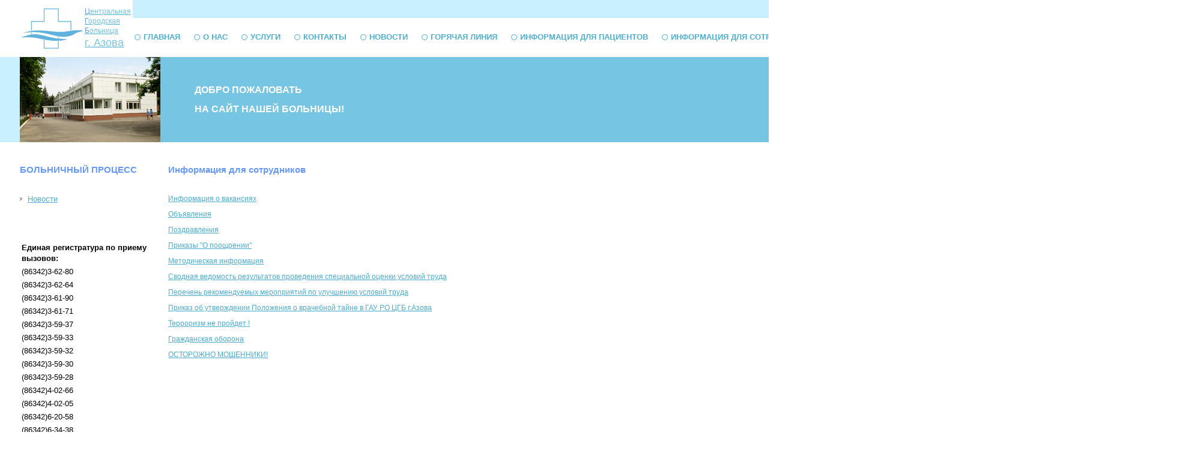

--- FILE ---
content_type: text/html; charset=utf-8
request_url: https://azovcgb.ru/informatsiya-dlya-sotrudnikov/
body_size: 18009
content:

<script type='text/javascript' src='/netcat_template/jquery/jquery.min.js?26019'></script>
<script type='text/javascript'>var $nc = jQuery.noConflict();</script>
<script type='text/javascript'>if (typeof $ == 'undefined') $ = jQuery;</script>
<script src='/netcat_template/jquery/jquery.a.ui.widget.js?26019'></script>
<script src='/netcat_template/jquery/jquery.ajaxfileupload.min.js?26019'></script>
<script src='/netcat_template/jquery/jquery.autosave.js?26019'></script>
<script src='/netcat_template/jquery/jquery.b.iframe-transport.js?26019'></script>
<script src='/netcat_template/jquery/jquery.colorbox-min.js?26019'></script>
<script src='/netcat_template/jquery/jquery.fileupload.js?26019'></script>
<script src='/netcat_template/jquery/jquery.form.min.js?26019'></script>
<script src='/netcat_template/jquery/jquery.jcrop.js?26019'></script>
<script src='/netcat_template/jquery/jquery.jscrollpane.min.js?26019'></script>
<script src='/netcat_template/jquery/jquery.mousewheel.min.js?26019'></script>
<script src='/netcat_template/jquery/jquery.nc_widget.js?26019'></script>
<script src='/netcat_template/jquery/jquery.nclsdisplay.js?26019'></script>
<script src='/netcat_template/jquery/jquery.simplemodal.min.js?26019'></script>
<script src='/netcat_template/jquery/jquery.tablednd.min.js?26019'></script>
<link rel='stylesheet' type='text/css' href='/netcat/admin/skins/default/css/upload.css?26019'>
<link rel='stylesheet' type='text/css' href='/netcat/admin/js/image_dialog/jquery.minicolors.css?26019'>
<script type='text/javascript'>if (typeof(nc_token) == 'undefined') {var nc_token = 'ac0fff0a35d4b4771a23dac91072afe5';}var nc_save_keycode = 83;
var nc_autosave_use = '';
var nc_autosave_type = '';
var nc_autosave_period = '';
var nc_autosave_noactive = '';
</script>
<script type='text/javascript' src='/netcat/admin/js/jquery.upload.min.js?26019'></script>
<script type='text/javascript' src='/netcat_template/jquery/jquery.nclsdisplay.js?26019'></script>
<!DOCTYPE HTML PUBLIC "-//W3C//DTD HTML 4.01 Transitional//EN">
<html>
<head>
<link rel="stylesheet" type="text/css" href="/netcat_template/template/netcat_default/css/defaults.css">

    <meta http-equiv="content-type" content="text/html; charset=utf-8" />
    <meta name="description" content="" />
    <meta name ="keywords" content="" />
    <title>ЦГБ г. Азова | Информация для сотрудников</title>
    <link type="text/css" rel="stylesheet" href="/inc/1/style.css" />
	<script type="text/javascript" src="/netcat_template/jquery/jquery.min.js"></script>
	<script type="text/javascript" src="/inc/2/jquery.cookie.js"></script>
<link rel="stylesheet" href="/netcat_template/css/1/components.css?1764157376" />
<link rel="stylesheet" href="/netcat_template/css/1/mixins.css?1768902583" />

</head>
<body class="tpl-body-site-1 tpl-styled"><!-- Yandex.Metrika counter -->
<script src="https://mc.yandex.ru/metrika/watch.js" type="text/javascript" ></script>
<script type="text/javascript" >
try {
    var yaCounter37367690 = new Ya.Metrika({
        id:37367690,
        clickmap:true,
        trackLinks:true,
        accurateTrackBounce:true,
        webvisor:true
    });
} catch(e) { }
</script>
<noscript><div><img src="https://mc.yandex.ru/watch/37367690" style="position:absolute; left:-9999px;" alt="" /></div></noscript>
<!-- /Yandex.Metrika counter --><script>(function(){var f=nc_stats_analytics_event=function(){f.E?f.E.push(arguments):f.E=[arguments]}})();</script><script src="/netcat/modules/stats/js/nc_stats_analytics_event.min.js" defer></script>
<table width="100%" style="height:100%" cellpadding="0" cellspacing="0" class="tab1">
<tr>
	<td width="33">
	<table width="33"><tr><td width="33"></td></tr></table>
	</td>
	<td>
	<table width="100%" cellpadding="0" cellspacing="0">
	<tr>
		<td width="234"><a href="/">
        <table>
        <tr>
        	<td><a href="/"><img src="/images/logo.gif" width="101" height="67" alt="ЦГБ г. Азова"></a></td>
        	<td valign="top" class="logo">
            <div><span>Ц</span>ентральная</div>
            <div><span>Г</span>ородская</div>
            <div><span>Б</span>ольница</div>
            г. Азова
        	</td>
        </tr>
        </table>
		</a></td>
		<td>
		<table width="100%" cellpadding="0" cellspacing="0">
		<tr>
			<td bgcolor="#C9F0FF">
			<table width="1"><tr><td width="1"></td></tr></table>
			</td>
			<td width="173" bgcolor="#75C5E3" align="center"><a href="/"><img src="/images/home.gif" width="11" height="10" vspace="10" alt="На главную"></a><a href="/map"><img src="/images/map.gif" width="11" height="10" vspace="10" hspace="12" alt="Карта сайта"></a><a href="mailto:azovcgb@yandex.ru"><img src="/images/mail.gif" width="11" height="8" vspace="10" alt="Написать письмо"></a></td>
		</tr>
		</table>

		<table width="100%" cellpadding="0" cellspacing="0">
		<tr>
			<td class="c_02">
            <a href="/index/">Главная</a><a href="/about/">О нас</a><a href="/service/">Услуги</a><a href="/contact/">Контакты</a><a href="/news/">Новости</a><a href="/hotline/">Горячая линия</a><a href="/informatsiya-dlya-patsientov/">Информация для пациентов</a><a href="/informatsiya-dlya-sotrudnikov/">Информация для сотрудников</a><a href="/poisk/">Поиск</a><a href="/antikorruptsionnaya-politika/">Противодействие коррупции</a><a href="/bezopasnost/">Безопасность</a><a href="/vakansii/">Вакансии</a>			</td>
		</tr>
		</table>
		</td>
	</tr>
	</table>
	</td>
	<td width="33"><table width="33"><tr><td width="33"></td></tr></table></td>
</tr>
<tr>
	<td height="1" bgcolor="#C9F0FF">
	</td>
	<td>
	<table width="100%" cellpadding="0" cellspacing="0">
	<tr>
		<td width="234" height="142" style="background:url(/images/bg_01.jpg) no-repeat;"><table width="234"><tr><td width="234"></td></tr></table></td>
		<td bgcolor="#75C5E3" style="position: relative;">
		<table width="500">
		<tr>
			<td class="c_01">
			

			ДОБРО ПОЖАЛОВАТЬ<br>НА САЙТ НАШЕЙ БОЛЬНИЦЫ!
			
			<div class="vis" style="position: absolute;right: 20px;top: 20px;">
			   <a ref="/" onclick="dmuGostSettings();" id="enableuGost" class="vision">Версия для слабовидящих</a>
            </div>

			</td>
		</tr>
		</table>
		</td>
		<td width="173" style="background:url(/images/bg_02.jpg) no-repeat;"><table width="173"><tr><td width="173"></td></tr></table></td>
	</tr>
	</table>
	</td>
	<td bgcolor="#C9F0FF">
	</td>
</tr>
<tr>
	<td>
	</td>
	<td>
	</td>
	<td>
	</td>
</tr>
<tr>
	<td height="100%">
	</td>
	<td valign="top">
	<table width="100%" cellpadding="0" cellspacing="0">
	<tr>
		<td width="234" valign="top">
		<h1>БОЛЬНИЧНЫЙ ПРОЦЕСС</h1>
		<div class="c_04">
        <div><a href="/news/">Новости</a></div>		</div>
        <div class="c_09">
        <table>
<tr><td colspan="2"> <b> Единая регистратура по приему вызовов:                         </b></td></tr>



<tr><td>(86342)3-62-80</td></tr>
<tr><td>(86342)3-62-64</td></tr>
<tr><td>(86342)3-61-90</td></tr>
<tr><td>(86342)3-61-71</td></tr>
<tr><td>(86342)3-59-37</td></tr>
<tr><td>(86342)3-59-33</td></tr>
<tr><td>(86342)3-59-32</td></tr>
<tr><td>(86342)3-59-30</td></tr>
<tr><td>(86342)3-59-28</td></tr>
<tr><td>(86342)4-02-66</td></tr>
<tr><td>(86342)4-02-05</td></tr>
<tr><td>(86342)6-20-58</td></tr>
<tr><td>(86342)6-34-38</td></tr>
<tr><td>(86342)6-71-18</td></tr>
<tr><td>(86342)4-02-33</td></tr>
<tr><td>(86342)6-77-65</td></tr>
<tr><td>(86342)4-03-05</td></tr>
<tr><td>(86342)4-31-03</td></tr>
<tr><td> <b>Приемное отделение  ул.Измайлова,58</b></td><td>(86342)4-07-44  (86342)4-13-43</td></tr>
<tr><td> Время работы: круглосуточно</td><tr>
<tr><td><b>Приемное отделение, ул.Васильева, 96/13</b> </td><td>(86342) 6-87-39</td></tr>
<tr><td> Время работы: круглосуточно</td><tr>
<tr><td><b>Акушерское приемное отделение, Кагальницкое шоссе, 3 </b> </td><td>(86342) 6-80-20</td></tr>
<tr><td> Время работы: круглосуточно</td><tr>
<tr><td><b>Гинекологическое приемное отделение, Кагальницкое шоссе, 3</b> </td><td>(86342)6-82-78</td></tr>
<tr><td> Время работы: круглосуточно</td><tr>
<tr><td> <b>Приемная главного врача</b> </td><td>(86342)4-17-87 </td></tr>
<tr><td>  время работы : пн-пт 08-16</td></tr>
<tr><td>  по факту нахождения </td><td> (86342)4-32-30 </td></tr>
<tr><td> <b> Телефон горячей линии:</b> </td><td>(86342) 4-02-65</td></tr>
<tr><td>  Время работы : пн-пт 08-17</td></tr>
<tr><td>  <b>Дежурный администратор</b> : </td><td> (86342)4-13-43 </td></tr> 
<tr><td>  Время работы : пн-пт 08-18, сб-вс круглосуточно </td></tr>
<tr><td> e-mail:</td><td><a href="mailto:azovcgb@yandex.ru" style="color: blue" > azovcgb@yandex.ru</a></td></tr>
<tr><td> <b>Телефон доверия для детей и подростков:</b> </td><td><a href="https://www.azovcgb.ru/informatsiya-dlya-patsientov/telefon-doveriya/"  style="color: blue" >8-800-200-0122</a></td></tr>
<tr><td>  <b>Оперативная помощь</b> : </td><td> 122 </td></tr> 

</table>        </div>
		</td>
		<td valign="top" style="padding:0 0 20px 0">
		<!-- content -->

        <h1>Информация для сотрудников</h1>
        <script type="text/javascript" language="javascript" src="/inc/2/java.js"></script>
<div class='nc_list nc_subdivision_list'>
<div style='padding:0 0 10 0'><a href='/informatsiya-dlya-sotrudnikov/informatsiya-o-vakansiyah/' title='Информация о вакансиях'>Информация о вакансиях</a></div><div style='padding:0 0 10 0'><a href='/informatsiya-dlya-sotrudnikov/obyavleniya/' title='Объявления'>Объявления</a></div><div style='padding:0 0 10 0'><a href='/informatsiya-dlya-sotrudnikov/pozdravleniya/' title='Поздравления'>Поздравления</a></div><div style='padding:0 0 10 0'><a href='/informatsiya-dlya-sotrudnikov/prikazy-o-pooschrenii/' title='Приказы &quot;О поощрении&quot;'>Приказы &quot;О поощрении&quot;</a></div><div style='padding:0 0 10 0'><a href='/informatsiya-dlya-sotrudnikov/metodicheskaya-informatsiya/' title='Методическая информация'>Методическая информация</a></div><div style='padding:0 0 10 0'><a href='/informatsiya-dlya-sotrudnikov/otsenki-usloviy-truda/' title='Сводная ведомость результатов проведения специальной оценки условий труда'>Сводная ведомость результатов проведения специальной оценки условий труда</a></div><div style='padding:0 0 10 0'><a href='/informatsiya-dlya-sotrudnikov/uluchsheniyu-usloviy-truda/' title='Перечень рекомендуемых мероприятий по улучшению условий труда'>Перечень рекомендуемых мероприятий по улучшению условий труда</a></div><div style='padding:0 0 10 0'><a href='/informatsiya-dlya-sotrudnikov/o-vrachebnoy-tayne/' title='Приказ об утверждении  Положения о врачебной тайне в ГАУ РО ЦГБ г.Азова'>Приказ об утверждении  Положения о врачебной тайне в ГАУ РО ЦГБ г.Азова</a></div><div style='padding:0 0 10 0'><a href='/informatsiya-dlya-sotrudnikov/terrorizm/' title='Терроризм не пройдет !'>Терроризм не пройдет !</a></div><div style='padding:0 0 10 0'><a href='/informatsiya-dlya-sotrudnikov/grazhdanskaya-oborona/' title='Гражданская оборона'>Гражданская оборона</a></div><div style='padding:0 0 10 0'><a href='/informatsiya-dlya-sotrudnikov/ostorozhno-moshenniki/' title='ОСТОРОЖНО МОШЕННИКИ!'>ОСТОРОЖНО МОШЕННИКИ!</a></div></div><div class='tpl-styled tpl-block-256'><div class="tpl-block-list tpl-component-netcat-page-block-footer--old tpl-template-plain" id="nc-block-5337ec66d3f955f0510676d62aadfe24"><div class="tpl-anchor" id="informatsiya-dlya-sotrudnikov-1"></div><div class="tpl-block-page-block">
        <div class="tpl-block-content">
    </div>
</div></div></div></table>
<br />

		<table width="100%" cellpadding="0" cellspacing="0">
		<tr>
			<td align="center">
            <a href="/index/">Главная</a> | <a href="/about/"> О нас </a> | <a href="/service/"> Услуги </a> | <a href="/contact/"> Контакты </a> | <a href="/news/"> Новости </a> | 
            <a href="/hotline/"> Горячая линия </a> | <a href="/informatsiya-dlya-patsientov/"> Информация для пациентов </a> | <a href="/informatsiya-dlya-sotrudnikov/"> Информация для сотрудников </a> | 
            <a href="/poisk/"> Поиск</a>
            </td>
		</tr>
		</table>

<hr>
	<table width="100%" cellpadding="0" cellspacing="0" class="c_08">
	<tr>
	    <td width="33%" height="46">
        <div class="bannerline"><a href="https://www.rosminzdrav.ru/polls/9-anketa-dlya-otsenki-kachestva-okazaniya-uslug-meditsinskimi-organizatsiyami-v-ambulatornyh-usloviyah?region_code=ROS" title="Независимая оценка качества"><img title="Независимая оценка качества" border="0" height="110" width="300" alt="Независимая оценка качества" src="http://azovcgb.ru/images/nok.png"  ></a></div>
<div class="bannerline"><a href="http://azovcgb.ru/hotline/dlya-sotrudnikov.html" title="Горячая линия для работников бюджетных учреждений по вопросам оплаты труда"><img title="Горячая линия для работников бюджетных учреждений по вопросам оплаты труда" border="0" height="57" width="127" alt="Горячая линия для работников бюджетных учреждений по вопросам оплаты труда" src="http://azovcgb.ru/images/hotline.png"  ></a></div>

<div class="bannerline"><a href="https://национальныепроекты.рф" title=""><img title="Национальные проекты" border="-1" height="82" width="110" alt="Национальные проекты" src="http://azovcgb.ru/images/nacpro110.png"  ></a></div>

<!-- <iframe src="https://nok.rosminzdrav.ru/MO/GetBanner/6181/1" border="0" scrolling="no" allowtransparency="true" width="300" height="110" style="border: 0;"></iframe> -->
<div class="bannerline"><a href="http://zakupki.donland.ru" title=""><img title="zakupki.donland.ru" border="-1" height="75"  alt="zakupki.donland.ru" src="http://azovcgb.ru/images/bannerzakupki1.png"   ></a></div> 



    <p>&copy;Центральная городская больница г. Азова     <!--   
     <div class="bannerline"><a href="http://azovcgb.ru/hotline/dlya-sotrudnikov.html" title="Горячая линия для работников бюджетных учреждений по вопросам оплаты труда">
     <img title="Горячая линия для работников бюджетных учреждений по вопросам оплаты труда" border="0" height="57" width="127" 
	alt="Горячая линия для работников бюджетных учреждений по вопросам оплаты труда" src="http://azovcgb.ru/images/hotline.png"></a></div>
	
    <iframe src="https://nok.rosminzdrav.ru/MO/GetBanner/6181/1" border="0" scrolling="no" allowtransparency="true" width="300" height="110" style="border: 0;"></iframe>
    
	<p>&copy;Центральная городская больница г. Азова
    -->
	</td>
		<td width="33%" align="center">
<!-- Yandex.Metrika informer -->
<a href="https://metrika.yandex.ru/stat/?id=37367690&amp;from=informer" target="_blank" rel="nofollow">
<img src="https://informer.yandex.ru/informer/37367690/3_0_FFFFFFFF_FFFFFFFF_0_pageviews"
style="width:88px; height:31px; border:0;" alt="Яндекс.Метрика" title="Яндекс.Метрика: данные за сегодня (просмотры, визиты и уникальные посетители)" /></a>
<!-- /Yandex.Metrika informer -->		    
	</td>	    
			<td align="right"><a href="http://www.mibok.ru" target="_blank">Создание сайта</a> - <a href="http://www.mibok.ru" target="_blank">Mibok.ru</a></td>
	</tr>
	</table>
</table>

<div id="infobardm">
<div class="eye">
Размер шрифта: 
<a onclick="dmfunctsizeone();" class="dmchangea1">A</a>
<a onclick="dmfunctsizetwo();" class="dmchangea2">A</a>
<a onclick="dmfunctsizethree();" class="dmchangea3">A</a>
</div>
<div class="eye">
Изображения <a onclick="dmdisableimage();" class="dmdisableimage">Выключить</a>
<a onclick="dmenableimage();" class="dmenableimage">Включить</a>
</div>
<div class="eye">
Цвет сайта <a onclick="dmcolor1();" class="dmcolor1">Ц</a>
<a onclick="dmcolor2();" class="dmcolor2">Ц</a>
<a onclick="dmcolor3();" class="dmcolor3">Ц</a>
</div>
<a onclick="dmreset();" class="dmcolor4">
<i class="fa fa-eye-slash" aria-hidden="true"></i>
обычная версия сайта
</a>
</div>  

<script>

</script>
<script type="text/javascript" src="/inc/2/uGost11.js"></script>
</body>
</body>
</html>



--- FILE ---
content_type: text/css
request_url: https://azovcgb.ru/netcat_template/template/netcat_default/css/defaults.css
body_size: 11952
content:
 /* Этот файл также может подключаться в $nc_core->output_page() */


.tpl-styled, .tpl-styled *,
.tpl-container, .tpl-container * {
    box-sizing: border-box;
}

.tpl-styled {
    color: var(--tpl-color-foreground-main, inherit);
}

.tpl-styled a {
    color: var(--tpl-color-brand, inherit);
}

.tpl-styled form {
    margin: 0;
}

/* Растягивание блока с содержимым контейнера на 100% высоты этого контейнера — для применения position: sticky внутри него */
.tpl-container, .tpl-container > .tpl-block-list {
    display: flex;
}

.tpl-container > .tpl-block-list, .tpl-container > .tpl-block-list > .tpl-block-list-objects {
    width: 100%
}

/* buttons */
.tpl-button {
    font-size: 1rem;
    cursor: pointer;
    display: inline-block;
    font-weight: 400;
    text-align: center;
    vertical-align: middle;
    user-select: none;
    border: 1px solid transparent;
    padding: 0.375rem 0.75rem;
    transition: color 0.15s ease-in-out, background-color 0.15s ease-in-out, border-color 0.15s ease-in-out, box-shadow 0.15s ease-in-out;
}

/* Значения по умолчанию, соответствуют стилям миксинов: */

body {
    --tpl-color-foreground-main: #000000;
    --tpl-color-foreground-main-darkest: rgb(0, 0, 0);
    --tpl-color-foreground-main-darker: rgb(0, 0, 0);
    --tpl-color-foreground-main-dark: rgb(0, 0, 0);
    --tpl-color-foreground-main-light: rgb(25, 25, 25);
    --tpl-color-foreground-main-lighter: rgb(51, 51, 51);
    --tpl-color-foreground-main-lightest: rgb(76, 76, 76);
    --tpl-color-foreground-accent: #3D67B0;
    --tpl-color-foreground-accent-darkest: rgb(20, 35, 60);
    --tpl-color-foreground-accent-darker: rgb(33, 57, 98);
    --tpl-color-foreground-accent-dark: rgb(46, 79, 136);
    --tpl-color-foreground-accent-light: rgb(87, 127, 197);
    --tpl-color-foreground-accent-lighter: rgb(125, 156, 210);
    --tpl-color-foreground-accent-lightest: rgb(163, 185, 223);
    --tpl-color-brand: #FF1500;
    --tpl-color-brand-darkest: rgb(102, 8, 0);
    --tpl-color-brand-darker: rgb(153, 12, 0);
    --tpl-color-brand-dark: rgb(204, 16, 0);
    --tpl-color-brand-light: rgb(255, 67, 50);
    --tpl-color-brand-lighter: rgb(255, 114, 101);
    --tpl-color-brand-lightest: rgb(255, 161, 153);
    --tpl-color-background-accent: #F0F0F0;
    --tpl-color-background-accent-darkest: rgb(163, 163, 163);
    --tpl-color-background-accent-darker: rgb(188, 188, 188);
    --tpl-color-background-accent-dark: rgb(214, 214, 214);
    --tpl-color-background-accent-light: rgb(255, 255, 255);
    --tpl-color-background-accent-lighter: rgb(255, 255, 255);
    --tpl-color-background-accent-lightest: rgb(255, 255, 255);
    --tpl-color-background-main: #FFFFFF;
    --tpl-color-background-main-darkest: rgb(178, 178, 178);
    --tpl-color-background-main-darker: rgb(204, 204, 204);
    --tpl-color-background-main-dark: rgb(229, 229, 229);
    --tpl-color-background-main-light: rgb(255, 255, 255);
    --tpl-color-background-main-lighter: rgb(255, 255, 255);
    --tpl-color-background-main-lightest: rgb(255, 255, 255);
    color: var(--tpl-color-foreground-main);
    background-color: var(--tpl-color-background-main);
}

.tpl-text-default {
    font-size: 18px;
}

.tpl-text-default-smallest {
    font-size: 12.6px;
}

.tpl-text-default-smaller {
    font-size: 14.4px;
}

.tpl-text-default-small {
    font-size: 16.2px;
}

.tpl-text-default-big {
    font-size: 21.6px;
}

.tpl-text-default-bigger {
    font-size: 25.2px;
}

.tpl-text-default-biggest {
    font-size: 28.8px;
}

.tpl-text-default p, p {
    margin-top: 6px;
}

.tpl-text-default-smallest p {
    margin-top: 4.2px;
}

.tpl-text-default-smaller p {
    margin-top: 4.8px;
}

.tpl-text-default-small p {
    margin-top: 5.4px;
}

.tpl-text-default-big p {
    margin-top: 7.2px;
}

.tpl-text-default-bigger p {
    margin-top: 8.4px;
}

.tpl-text-default-biggest p {
    margin-top: 9.6px;
}

.tpl-text-alt {
    font-size: 18px;
}

.tpl-text-alt-smallest {
    font-size: 12.6px;
}

.tpl-text-alt-smaller {
    font-size: 14.4px;
}

.tpl-text-alt-small {
    font-size: 16.2px;
}

.tpl-text-alt-big {
    font-size: 21.6px;
}

.tpl-text-alt-bigger {
    font-size: 25.2px;
}

.tpl-text-alt-biggest {
    font-size: 28.8px;
}

.tpl-text-alt p {
    margin-top: 8px;
}

.tpl-text-alt-smallest p {
    margin-top: 5.6px;
}

.tpl-text-alt-smaller p {
    margin-top: 6.4px;
}

.tpl-text-alt-small p {
    margin-top: 7.2px;
}

.tpl-text-alt-big p {
    margin-top: 9.6px;
}

.tpl-text-alt-bigger p {
    margin-top: 11.2px;
}

.tpl-text-alt-biggest p {
    margin-top: 12.8px;
}

.tpl-text-header1, h1 {
    font-size: 48px;
    font-weight: 700;
    margin-top: 24px;
    margin-bottom: 16px;
}

.tpl-text-header1-smallest {
    font-size: 33.6px;
    font-weight: 700;
    margin-top: 16.8px;
    margin-bottom: 11.2px;
}

.tpl-text-header1-smaller {
    font-size: 38.4px;
    font-weight: 700;
    margin-top: 19.2px;
    margin-bottom: 12.8px;
}

.tpl-text-header1-small {
    font-size: 43.2px;
    font-weight: 700;
    margin-top: 21.6px;
    margin-bottom: 14.4px;
}

.tpl-text-header1-big {
    font-size: 57.6px;
    font-weight: 700;
    margin-top: 28.8px;
    margin-bottom: 19.2px;
}

.tpl-text-header1-bigger {
    font-size: 67.2px;
    font-weight: 700;
    margin-top: 33.6px;
    margin-bottom: 22.4px;
}

.tpl-text-header1-biggest {
    font-size: 76.8px;
    font-weight: 700;
    margin-bottom: 25.6px;
}

.tpl-text-header2, h2 {
    font-size: 36px;
    font-weight: 700;
    margin-top: 20px;
    margin-bottom: 14px;
}

.tpl-text-header2-smallest {
    font-size: 25.2px;
    font-weight: 700;
    margin-top: 14px;
    margin-bottom: 9.8px;
}

.tpl-text-header2-smaller {
    font-size: 28.8px;
    font-weight: 700;
    margin-top: 16px;
    margin-bottom: 11.2px;
}

.tpl-text-header2-small {
    font-size: 32.4px;
    font-weight: 700;
    margin-top: 18px;
    margin-bottom: 12.6px;
}

.tpl-text-header2-big {
    font-size: 43.2px;
    font-weight: 700;
    margin-top: 24px;
    margin-bottom: 16.8px;
}

.tpl-text-header2-bigger {
    font-size: 50.4px;
    font-weight: 700;
    margin-top: 28px;
    margin-bottom: 19.6px;
}

.tpl-text-header2-biggest {
    font-size: 57.6px;
    font-weight: 700;
    margin-top: 32px;
    margin-bottom: 22.4px;
}

.tpl-text-header3, h3 {
    font-size: 28px;
    font-weight: 700;
    margin-top: 18px;
    margin-bottom: 10px;
}

.tpl-text-header3-smallest {
    font-size: 19.6px;
    font-weight: 700;
    margin-top: 12.6px;
    margin-bottom: 7px;
}

.tpl-text-header3-smaller {
    font-size: 22.4px;
    font-weight: 700;
    margin-top: 14.4px;
    margin-bottom: 8px;
}

.tpl-text-header3-small {
    font-size: 25.2px;
    font-weight: 700;
    margin-top: 16.2px;
    margin-bottom: 9px;
}

.tpl-text-header3-big {
    font-size: 33.6px;
    font-weight: 700;
    margin-top: 21.6px;
    margin-bottom: 12px;
}

.tpl-text-header3-bigger {
    font-size: 39.2px;
    font-weight: 700;
    margin-top: 25.2px;
    margin-bottom: 14px;
}

.tpl-text-header3-biggest {
    font-size: 44.8px;
    font-weight: 700;
    margin-top: 28.8px;
    margin-bottom: 16px;
}

.tpl-text-header4, h4 {
    font-size: 26px;
    font-weight: 400;
    margin-top: 16px;
    margin-bottom: 9px;
}

.tpl-text-header4-smallest {
    font-size: 18.2px;
    font-weight: 400;
    margin-top: 11.2px;
    margin-bottom: 6.3px;
}

.tpl-text-header4-smaller {
    font-size: 20.8px;
    font-weight: 400;
    margin-top: 12.8px;
    margin-bottom: 7.2px;
}

.tpl-text-header4-small {
    font-size: 23.4px;
    font-weight: 400;
    margin-top: 14.4px;
    margin-bottom: 8.1px;
}

.tpl-text-header4-big {
    font-size: 31.2px;
    font-weight: 400;
    margin-top: 19.2px;
    margin-bottom: 10.8px;
}

.tpl-text-header4-bigger {
    font-size: 36.4px;
    font-weight: 400;
    margin-top: 22.4px;
    margin-bottom: 12.6px;
}

.tpl-text-header4-biggest {
    font-size: 41.6px;
    font-weight: 400;
    margin-top: 25.6px;
    margin-bottom: 14.4px;
}

.tpl-text-header5, h5 {
    font-size: 22px;
    margin-top: 14px;
    margin-bottom: 9px;
}

.tpl-text-header5-smallest {
    font-size: 15.4px;
    margin-top: 9.8px;
    margin-bottom: 6.3px;
}

.tpl-text-header5-smaller {
    font-size: 17.6px;
    margin-top: 11.2px;
    margin-bottom: 7.2px;
}

.tpl-text-header5-small {
    font-size: 19.8px;
    margin-top: 12.6px;
    margin-bottom: 8.1px;
}

.tpl-text-header5-big {
    font-size: 26.4px;
    margin-top: 16.8px;
    margin-bottom: 10.8px;
}

.tpl-text-header5-bigger {
    font-size: 30.8px;
    margin-top: 19.6px;
    margin-bottom: 12.6px;
}

.tpl-text-header5-biggest {
    font-size: 35.2px;
    margin-top: 22.4px;
    margin-bottom: 14.4px;
}

.tpl-text-header6, h6 {
    font-size: 20px;
    font-weight: 700;
    margin-top: 12px;
    margin-bottom: 8px;
}

.tpl-text-header6-smallest {
    font-size: 14px;
    font-weight: 700;
    margin-top: 8.4px;
    margin-bottom: 5.6px;
}

.tpl-text-header6-smaller {
    font-size: 16px;
    font-weight: 700;
    margin-top: 9.6px;
    margin-bottom: 6.4px;
}

.tpl-text-header6-small {
    font-size: 18px;
    font-weight: 700;
    margin-top: 10.8px;
    margin-bottom: 7.2px;
}

.tpl-text-header6-big {
    font-size: 24px;
    font-weight: 700;
    margin-top: 14.4px;
    margin-bottom: 9.6px;
}

.tpl-text-header6-bigger {
    font-size: 28px;
    font-weight: 700;
    margin-top: 16.8px;
    margin-bottom: 11.2px;
}

.tpl-text-header6-biggest {
    font-size: 32px;
    font-weight: 700;
    margin-top: 19.2px;
    margin-bottom: 12.8px;
}

.tpl-component-netcat-module-requests-request .tpl-block-button .tpl-block-button-content .tpl-block-button-title {
    padding: 0;
}

.nc-field-caption, .tpl-caption, .tpl-component-netcat-module-requests-request .tpl-caption {
    color: rgba(33, 33, 33, 1);
    font-size: 16px;
}

input, select, textarea, .tpl-component-netcat-module-requests-request input, .tpl-component-netcat-module-requests-request select, .tpl-component-netcat-module-requests-request textarea, input:focus, select:focus, textarea:focus, .tpl-component-netcat-module-requests-request input:focus, .tpl-component-netcat-module-requests-request select:focus, .tpl-component-netcat-module-requests-request textarea:focus, .tpl-component-netcat-module-requests-request input:hover, .tpl-component-netcat-module-requests-request select:hover, .tpl-component-netcat-module-requests-request textarea:hover {
    border-color: rgba(134, 151, 171, 1);
    border-width: 1px;
    border-radius: 7px;
    background-color: rgba(255, 255, 255, 1);
    padding: 14px 28px;
    color: rgba(33, 33, 33, 1);
    font-size: 16px;
}

button, input[type='button'], input[type='reset'], .tpl-button, .tpl-button-primary, button.tpl-block-button {
    padding: 16px 28px;
    border-radius: 7px;
    border-width: 1px;
    border-style: solid;
    border-color: var(--tpl-color-foreground-main, rgba(11, 123, 213, 1));
    font-size: 18px;
    font-weight: 400;
    text-decoration: none;
}

button[type='submit'], input[type='submit'], .tpl-button-primary, button.tpl-block-button {
    border-width: 1px;
    border-style: solid;
    border-color: var(--tpl-color-foreground-main, rgba(11, 123, 213, 1));
    text-decoration: none;
}

button:disabled, input[type='submit']:disabled, input[type='reset']:disabled {
    opacity: 0.5;
}

--- FILE ---
content_type: application/javascript; charset=UTF-8
request_url: https://azovcgb.ru/inc/2/uGost11.js
body_size: 9862
content:
/// -----------------------
///
/// By Kolesnikov Vladimir, company USER ART © 2018 Год
///
/// www.user-art.ru
///
/// -----------------------



    function dmuGostSettings() {
		$.cookie("uGostSettings", "enable", { path: '/' });
		$.cookie("uGostfontfordk", "fontsize2", { path: '/' });
		$.cookie("uGostcolorsfordk", "color1", { path: '/' });
		location.reload();
    }
	
	var dmchecksettings = $.cookie('uGostSettings');
	
	if (dmchecksettings == '' || dmchecksettings == null) {
		jQuery('#infobardm').css({display: 'none'});
		$('.tab1').css({'margin-top':'0px'});
	} else {
		jQuery('.vis').css({display: 'none'});
		$('.tab1').css({'margin-top':'80px'});
	} 
	
	if (dmchecksettings == null) {
		jQuery('#infobardm').css({display: 'none'});
		$('.tab1').css({'margin-top':'0px'});
	}

    //новое в версии 1.2
    var dmcookiesimg = $.cookie('uGostimgfordk');
	
    if (dmcookiesimg=='imgnone') { 
	jQuery(document).ready(function(){
	    jQuery("img").addClass("none");
	    jQuery("a.dmdisableimage").addClass("dmimageActive");
	    jQuery("a.dmenableimage").removeClass("dmimageActive");
		jQuery('div').css({background: 'none'});
		jQuery('span').css({background: 'none'});
		jQuery('body').css({background: 'none'});
		jQuery('table').css({background: 'none'});
		jQuery('td').css({background: 'none'});
		jQuery('tr').css({background: 'none'});
		jQuery('a').css({background: 'none'});
		jQuery('li').css({background: 'none'});jQuery('ul').css({background: 'none'});
		jQuery('nav').css({background: 'none'});
	});
	
    } else {
	jQuery(document).ready(function(){
	    jQuery("img").addClass("");
	    jQuery("a.dmenableimage").addClass("dmimageActive"); 
	    jQuery("a.dmdisableimage").removeClass("dmimageActive"); 
	});
    }
	
    function dmfunctsizeone(){
	jQuery('#allEntries').css({fontSize:'14px',fontWeight: 'normal'});
	jQuery('.eTitle a ').css({fontSize:'14px',fontWeight: 'normal'});
	jQuery('.eTitle').css({fontSize:'14px',fontWeight: 'normal'});
	jQuery('.eBlock').css({fontSize:'14px',fontWeight: 'normal'});
	jQuery('.dmchangea1').css({color:'#ffffff',fontSize:'14px',background:'#000000'});
	jQuery('.dmchangea3').css({color:'',fontSize:'23px',background:'normal'});
	jQuery('.dmchangea2').css({color:'',fontSize:'18px',background:'normal'});
	
	jQuery(document).ready(function(){
	    jQuery("a.dmchangea1").addClass("dmchangeaActive"); 
	    jQuery("a.dmchangea2").removeClass("dmchangeaActive");
	    jQuery("a.dmchangea3").removeClass("dmchangeaActive");
	});
	
    $.cookie("uGostfontfordk", "fontsize1", { path: '/' });
	location.reload();
	
    }
    function dmfunctsizetwo(){
	jQuery('#allEntries').css({
	    fontSize:'18px',
	    fontWeight: 'bold'
	});
	jQuery('.eTitle a ').css({
	    fontSize:'18px',
	    fontWeight: 'bold'
	});
	jQuery('.eTitle').css({
	    fontSize:'18px',
	    fontWeight: 'bold'
	});
	jQuery('.eBlock').css({
	    fontSize:'18px',
	    fontWeight: 'bold'
	});
	jQuery('.dmchangea3').css({
	    color:'',
	    fontSize:'23px',
	    background:''
	});
	jQuery('.dmchangea1').css({
	    color:'',
	    fontSize:'14px',
	    background:''
	});
	jQuery('.dmchangea2').css({
	    color:'#ffffff',
	    fontSize:'18px',
	    background:'#000000'
	});
	jQuery(document).ready(function(){
	    jQuery("a.dmchangea2").addClass("dmchangeaActive"); 
	    jQuery("a.dmchangea1").removeClass("dmchangeaActive");
	    jQuery("a.dmchangea3").removeClass("dmchangeaActive");
	});
	
	$.cookie("uGostfontfordk", "fontsize2", { path: '/' });
	location.reload();
    }
	
    function dmfunctsizethree(){
	jQuery('#allEntries').css({
	    fontSize:'23px',
	    fontWeight: 'bold'
	});
	jQuery('.eTitle a ').css({
	    fontSize:'23px',
	    fontWeight: 'bold'
	});
	jQuery('.eTitle').css({
	    fontSize:'23px',
	    fontWeight: 'bold'
	});
	jQuery('.eBlock').css({
	    fontSize:'23px',
	    fontWeight: 'bold'
	});
	jQuery('.dmchangea3').css({
	    color:'#ffffff',
	    fontSize:'23px',
	    background:'#000000'
	});
	jQuery('.dmchangea2').css({
	    color:'',
	    fontSize:'18px',
	    background:''
	});
	jQuery('.dmchangea1').css({
	    color:'',
	    fontSize:'14px',
	    background:''
	});
	jQuery(document).ready(function(){
	    jQuery("a.dmchangea3").addClass("dmchangeaActive"); 
	    jQuery("a.dmchangea1").removeClass("dmchangeaActive");
	    jQuery("a.dmchangea2").removeClass("dmchangeaActive");
	});
	
	$.cookie("uGostfontfordk", "fontsize3", { path: '/' });
	location.reload();
    }
    
    function dmdisableimage(){
		jQuery('img').css({display: 'none'});
		jQuery('div').css({background: 'none'});
		jQuery('span').css({background: 'none'});
		jQuery('body').css({background: 'none'});
		
		$.cookie("uGostimgfordk", "imgnone", { path: '/' });
		location.reload();
    }
    
    function dmenableimage(){
		jQuery('img').css({display: 'inherit'});
		jQuery("img").addClass("");
		$.cookie("uGostimgfordk", "imgyes", { path: '/' });
		location.reload();
    }
    
    var dmcookiesfont = $.cookie('uGostfontfordk');
    
    
    if(dmcookiesfont=='fontsize1' || dmcookiesfont=='fontsize0') {   //fontsize1 имеется в виду 14px
	   //делаем все в 14 пикселях
	   jQuery("body, div, p, span, h3, a, table, td, tr, tbody, thead, header, footer, section, li, ul").css("fontSize", "14px");
	   jQuery("h1").css("fontSize", "16px");
	   jQuery("h2").css("fontSize", "15px");
	   jQuery("#infobardm, .dmchangea1, .dmchangea2, .dmchangea3, .dmdisableimage, .dmenableimage, .dmcolor1, .dmcolor2, .dmcolor3, .dmcolor4").css("fontSize", "14px");

	   //делаем отступы в 30px
 	   jQuery("body, div, p, span, h3, a, table, td, tr, tbody, thead, header, footer, section, li, ul").css("line-height", "30px");
	   jQuery("h1").css("line-height", "30px");
	   jQuery("h2").css("line-height", "30px");
	   jQuery("#infobardm, .dmchangea1, .dmchangea2, .dmchangea3, .dmdisableimage, .dmenableimage, .dmcolor1, .dmcolor2, .dmcolor3, .dmcolor4").css("line-height", "30px");

	   //выделяем текущий пункт
	   jQuery(document).ready(
	   function(){
		   jQuery("a.dmchangea2").removeClass("dmchangeaActive"); 
		   jQuery("a.dmchangea1").addClass("dmchangeaActive");
		   jQuery("a.dmchangea3").removeClass("dmchangeaActive");
	    });
		
    } else {
		
	if (dmcookiesfont=='fontsize2') {  //fontsize2 имеется в виду 18px
	   //делаем все в 27 пикселях
	   jQuery("body, div, p, span, h3, a, table, td, tr, tbody, thead, header, footer, section, li, ul").css("fontSize", "18px");
	   jQuery("h1").css("fontSize", "20px");
	   jQuery("h2").css("fontSize", "19px");
	   jQuery("#infobardm, .dmchangea1, .dmchangea2, .dmchangea3, .dmdisableimage, .dmenableimage, .dmcolor1, .dmcolor2, .dmcolor3, .dmcolor4").css("fontSize", "18px");

	   //делаем отступы в 35px
	   jQuery("body, div, p, span, h3, a, table, td, tr, tbody, thead, header, footer, section, li, ul").css("line-height", "35px");
	   jQuery("h1").css("line-height", "35px");
	   jQuery("h2").css("line-height", "35px");
	   jQuery("#infobardm, .dmchangea1, .dmchangea2, .dmchangea3, .dmdisableimage, .dmenableimage, .dmcolor1, .dmcolor2, .dmcolor3, .dmcolor4").css("line-height", "35px");

	   //выделяем текущий пункт
	   jQuery(document).ready(
	   function(){
		   jQuery("a.dmchangea2").addClass("dmchangeaActive"); 
		   jQuery("a.dmchangea1").removeClass("dmchangeaActive");
		   jQuery("a.dmchangea3").removeClass("dmchangeaActive");
	    });
		
	} else {
		
	    if (dmcookiesfont=='fontsize3') { //fontsize3 имеется в виду 23px
	    	//делаем все в 27 пикселях
			jQuery("body, div, p, span, h3, a, table, td, tr, tbody, thead, header, footer, section, li, ul").css("fontSize", "23px");
			jQuery("h1").css("fontSize", "25px");
			jQuery("h2").css("fontSize", "24px");
			jQuery("#infobardm, .dmchangea1, .dmchangea2, .dmchangea3, .dmdisableimage, .dmenableimage, .dmcolor1, .dmcolor2, .dmcolor3, .dmcolor4").css("fontSize", "18px");

			//делаем отступы в 40px
			 jQuery("body, div, p, span, h3, a, table, td, tr, tbody, thead, header, footer, section, li, ul").css("line-height", "40px");
			jQuery("h1").css("line-height", "40px");
			jQuery("h2").css("line-height", "40px");
			jQuery("#infobardm, .dmchangea1, .dmchangea2, .dmchangea3, .dmdisableimage, .dmenableimage, .dmcolor1, .dmcolor2, .dmcolor3, .dmcolor4").css("line-height", "40px");

			//выделяем текущий пункт
			jQuery(document).ready
			(function(){
				jQuery("a.dmchangea2").removeClass("dmchangeaActive"); 
				jQuery("a.dmchangea1").removeClass("dmchangeaActive");
				jQuery("a.dmchangea3").addClass("dmchangeaActive");
			});
	    }
		
	}
	
    } 
    
    //аМаЕаНбаЕаМ баОаН аИ баВаЕб аНаА баАаЙбаЕ
function dmcolor1(){
	$.cookie("uGostcolorsfordk", "color1", { path: '/' });
	location.reload();
}

function dmcolor2(){
	$.cookie("uGostcolorsfordk", "color2", { path: '/' });
	location.reload();
}

function dmcolor3(){
	$.cookie("uGostcolorsfordk", "color3", { path: '/' });
	location.reload();
}


	
var dmcookiescolor = $.cookie("uGostcolorsfordk");




if(dmcookiescolor=='color1') { 
	document.write('<link type="text/css" rel="Stylesheet" href="/inc/2/style2.css" />');
}
	
if(dmcookiescolor=='color2') { 
    document.write('<link type="text/css" rel="Stylesheet" href="/inc/2/style1.css" />');
}
	
if(dmcookiescolor=='color3') { 
	document.write('<link type="text/css" rel="Stylesheet" href="/inc/2/style3.css" />');
}
	
function dmreset(){ 
   $.removeCookie("uGostcolorsfordk", { path: '/' });
   $.removeCookie("uGostfontfordk", { path: '/' });
   $.removeCookie("uGostimgfordk", { path: '/' });
   
   $.removeCookie("uGostSettings", { path: '/' });
   

	//новое в версии 1.2
	location.reload();
}
	
document.write('<link type="text/css" rel="Stylesheet" href="/inc/2/allstyles.css" />');
